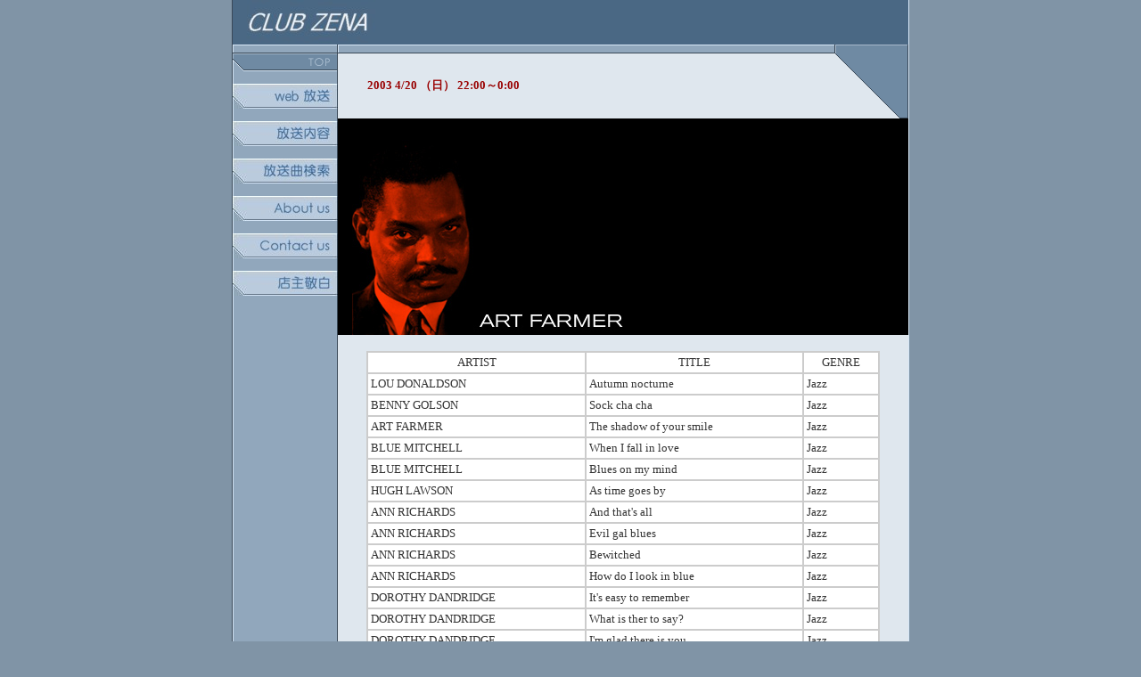

--- FILE ---
content_type: text/html
request_url: https://zena.cx/kako/20030420.html
body_size: 8770
content:
<HTML><HEAD>

<TITLE>CLUB ZENA 放送内容</TITLE>
<META http-equiv=Content-Type content="text/html; charset=shift_jis">
<STYLE TYPE="TEXT/CSS">
<!--
A:LINK{TEXT-DECORATION:NONE;COLOR:#0000FF;}
A:VISITED{TEXT-DECORATION:NONE;COLOR:#0000FF;}
A:ACTIVE{TEXT-DECORATION:NONE;COLOR:#FF0000;}
A:HOVER{TEXT-DECORATION:NONE;COLOR:#FF0000;}
-->
</STYLE>
<SCRIPT language=JavaScript>
<!--
function MM_swapImgRestore() { //v3.0
  var i,x,a=document.MM_sr; for(i=0;a&&i<a.length&&(x=a[i])&&x.oSrc;i++) x.src=x.oSrc;
}

function MM_findObj(n, d) { //v4.0
  var p,i,x;  if(!d) d=document; if((p=n.indexOf("?"))>0&&parent.frames.length) {
    d=parent.frames[n.substring(p+1)].document; n=n.substring(0,p);}
  if(!(x=d[n])&&d.all) x=d.all[n]; for (i=0;!x&&i<d.forms.length;i++) x=d.forms[i][n];
  for(i=0;!x&&d.layers&&i<d.layers.length;i++) x=MM_findObj(n,d.layers[i].document);
  if(!x && document.getElementById) x=document.getElementById(n); return x;
}

function MM_swapImage() { //v3.0
  var i,j=0,x,a=MM_swapImage.arguments; document.MM_sr=new Array; for(i=0;i<(a.length-2);i+=3)
   if ((x=MM_findObj(a[i]))!=null){document.MM_sr[j++]=x; if(!x.oSrc) x.oSrc=x.src; x.src=a[i+2];}
}
//-->
</SCRIPT>
</HEAD>
<BODY text=#000000 bgColor=#8094a6 leftMargin=0 topMargin=0 marginHeight=0 marginWidth=0>
<CENTER>
<TABLE height=100% cellSpacing=0 cellPadding=0 border=0>
	<TR>
		<TD vAlign=top bgColor=#394857><IMG height=3 src="../img/space.gif" width=1></TD>
		<TD vAlign=top bgColor=#4a6884>
			<TABLE cellSpacing=0 cellPadding=0 border=0>
				<TR>
					<TD bgColor=#4a6884><IMG height=50 src="../img/logo_01.jpg" width=235></TD>
					<TD bgColor=#4a6884><IMG height=50 src="../img/space.gif" width=523></TD>
				</TR>
			</TABLE>
			<TABLE cellSpacing=0 cellPadding=0 border=0>
				<TR>
					<TD vAlign=top width=118 background=../img/parts_03.gif>
						<TABLE border=0 cellpadding=0 cellspacing=0>
							<TR>
								<TD><img src="../img/parts_02.gif" width=118 height="9"></TD>
							</TR>
							<TR>
								<TD><a href="../index.html" onMouseOut="MM_swapImgRestore()" onMouseOver="MM_swapImage('Image30','','../img/menu_top_01b.gif',1)"><img name="Image30" border=0 src="../img/menu_top_01a.gif" width=118 height=21></a></TD>
							</TR>
							<TR>
								<TD><img src="../img/space.gif" width=118 height=14></TD>
							</TR>
							<TR>
								<TD><a href="../onair.html" onMouseOut="MM_swapImgRestore()" onMouseOver="MM_swapImage('Image25','','../img/menu_list_05b.jpg',1)"><img name="Image25" border=0 src="../img/menu_list_05a.jpg" width=118 height=28></a></TD>
							</TR>
							<TR>
								<TD><img src="../img/parts_04.gif" width=118 height=14></TD>
							</TR>
							<TR>
								<TD><a href="../kako/index.html" onMouseOut="MM_swapImgRestore()" onMouseOver="MM_swapImage('Image27','','../img/menu_list_01b.jpg',1)"><img name="Image27" border=0 src="../img/menu_list_01a.jpg" width=118 height=28></a></TD>
							</TR>
							<TR>
								<TD><img src="../img/parts_04.gif" width=118 height=14></TD>
							</TR>
							<TR>
								<TD><a href="../search/index.html" onMouseOut="MM_swapImgRestore()" onMouseOver="MM_swapImage('Image24','','../img/menu_list_03b.jpg',1)"><img name="Image24" border=0 src="../img/menu_list_03a.jpg" width=118 height=28></a></TD>
							</TR>
							<TR>
								<TD><img src="../img/parts_04.gif" width=118 height=14></TD>
							</TR>
							<TR>
								<TD><a href="../about.html" onMouseOut="MM_swapImgRestore()" onMouseOver="MM_swapImage('Image29','','../img/menu_list_08b.jpg',1)"><img name="Image29" border=0 src="../img/menu_list_08a.jpg" width=118 height=28></a></TD>
							</TR>
							<TR>
								<TD><img src="../img/parts_04.gif" width=118 height=14></TD>
							</TR>
							<TR>
								<TD><a href="../contact/index.html" onMouseOut="MM_swapImgRestore()" onMouseOver="MM_swapImage('Image28','','../img/menu_list_07b.jpg',1)"><img name="Image28" border=0 src="../img/menu_list_07a.jpg" width=118 height=28></a></TD>
							</TR>
							<TR>
								<TD><img src="../img/parts_04.gif" width=118 height=14></TD>
							</TR>
							<TR>
								<TD><a href="../scrib/index.html" onMouseOut="MM_swapImgRestore()" onMouseOver="MM_swapImage('Image26','','../img/menu_list_06b.jpg',1)"><img name="Image26" border=0 src="../img/menu_list_06a.jpg" width=118 height=28></a></TD>
							</TR>
							<TR>
								<TD><img src="../img/parts_04.gif" width=118 height=14></TD>
							</TR>
						</TABLE>
					</TD>
					<TD vAlign=top width=640 bgColor=#dfe7ee>
						<TABLE cellSpacing=0 cellPadding=0 border=0>
							<TR>
								<TD bgColor=#4a6884 colSpan=3><IMG height=10 src="../img/parts_05.gif" width=640></TD>
							</TR>
							<TR>
								<TD vAlign=middle>
									<TABLE border=0>
										<TR>
											<TD><IMG height=2 src="../img/space.gif" width=26></TD>
											<TD style="font-size:13px;color:#990000;font-weight:bold;">2003 4/20 （日） 22:00～0:00</FONT></TD>
										</TR>
									</TABLE>
								</TD>
								<TD vAlign=top align=right><IMG height=73 src="../img/parts_06.gif" width=82></TD>
							</TR>
						</TABLE>

<!--###############  ▼コンテンツ▼　###############-->





<DIV ALIGN=CENTER>
<table border=0 width=100% cellpadding=0 cellspacing=0>
<tr bgcolor="#000000">
<td valign=top height="243" valign=top align=left>
<img src="artist/art_farmer.jpg" width="500" height="243" alt="" border="0"></td></tr>
<tr>
</table><br>
<DIV STYLE="WIDTH:90%;TEXT-ALIGN:LEFT;">
<SPAN STYLE="font-size:13px;color:#333333;line-height:18px;">
</SPAN></DIV>


<TABLE bgcolor=#FFFFFF border=1 WIDTH=90% borderColor=#cccccc cellSpacing=0 cellPadding=3 style="font-size:13px;color:#333333;">

<tr>
<td STYLE="TEXT-ALIGN:CENTER;">ARTIST</td>
<td STYLE="TEXT-ALIGN:CENTER;">TITLE</td>
<td STYLE="TEXT-ALIGN:CENTER;">GENRE</td>
</tr>

<tr>
<td>LOU DONALDSON</td>
<td>Autumn nocturne</td>
<td>Jazz</td>
</tr>

<tr>
<td>BENNY GOLSON</td>
<td>Sock cha cha</td>
<td>Jazz</td>
</tr>

<tr>
<td>ART FARMER</td>
<td>The shadow of your smile</td>
<td>Jazz</td>
</tr>

<tr>
<td>BLUE MITCHELL</td>
<td>When I fall in love</td>
<td>Jazz</td>
</tr>

<tr>
<td>BLUE MITCHELL</td>
<td>Blues on my mind</td>
<td>Jazz</td>
</tr>

<tr>
<td>HUGH LAWSON</td>
<td>As time goes by</td>
<td>Jazz</td>
</tr>

<tr>
<td>ANN RICHARDS</td>
<td>And that's all</td>
<td>Jazz</td>
</tr>

<tr>
<td>ANN RICHARDS</td>
<td>Evil gal blues</td>
<td>Jazz</td>
</tr>

<tr>
<td>ANN RICHARDS</td>
<td>Bewitched</td>
<td>Jazz</td>
</tr>

<tr>
<td>ANN RICHARDS</td>
<td>How do I look in blue</td>
<td>Jazz</td>
</tr>

<tr>
<td>DOROTHY DANDRIDGE</td>
<td>It's easy to remember</td>
<td>Jazz</td>
</tr>

<tr>
<td>DOROTHY DANDRIDGE</td>
<td>What is ther to say?</td>
<td>Jazz</td>
</tr>

<tr>
<td>DOROTHY DANDRIDGE</td>
<td>I'm glad there is you</td>
<td>Jazz</td>
</tr>

<tr>
<td>MIKE CUOZZO</td>
<td>An evening at Papa Joe's</td>
<td>Jazz</td>
</tr>

<tr>
<td>MIKE CUOZZO</td>
<td>Undersided</td>
<td>Jazz</td>
</tr>

<tr>
<td>ED THIGPEN</td>
<td>I should care</td>
<td>Jazz</td>
</tr>

</table>
<BR>
<SPAN style="font-size:13px;color:#333333;">午前零時からの「ZENAセレクション1枚のアルバム」<BR>
<SPAN style="color:#0000ff;">CURTIS FULLER / Curtis Fuller Vol.3</SPAN></SPAN>
<BR><BR>
</DIV>
<DIV align=center><a href="javascript:history.back(1);"><SPAN style="font-size:13px;color:#0000ff;">- 戻る -</SPAN></a></DIV>









<!--###############  ▲コンテンツ▲　###############-->

					</TD>
				</TR>
				<TR>
					<TD colSpan=2>
						<TABLE cellSpacing=0 cellPadding=0 border=0>
							<TR>
								<TD rowSpan=2><IMG height=95 src="../img/parts_01a2.gif" width=118></TD>
								<TD vAlign=bottom bgColor=#dfe7ee rowSpan=2><IMG height=83 src="../img/parts_01b2.gif" width=82></TD>
								<TD vAlign=center align=middle bgColor=#dfe7ee>
									<TABLE cellSpacing=0 cellPadding=0 border=0>
										<TR>
											<TD style="font-size:13px;color:#96aec5;">&copy; Copyright CLUB ZENA All Rights Reserved.</TD>
											<TD><IMG height=84 src="../img/space.gif" width=50></TD>
										</TR>
									</TABLE>
								</TD>
							</TR>
							<TR>
								<TD><IMG height=11 src="../img/parts_01c.gif" width=558></TD>
							</TR>
						</TABLE>
					</TD>
				</TR>
			</TABLE>
			<TABLE cellSpacing=0 cellPadding=0 border=0>
				<TR>
					<TD bgColor=#d6e6f6><IMG height=3 src="../img/space.gif" width=1></TD>
					<TD bgColor=#91a7bc><IMG height=50 src="../img/space.gif" width=756></TD>
					<TD bgColor=#394857><IMG height=3 src="../img/space.gif" width=1></TD>
				</TR>
				<TR bgColor=#394857>
					<TD colSpan=3><IMG height=1 src="../img/space.gif" width=758></TD>
				</TR>
			</TABLE>
		</TD>
		<TD vAlign=top bgColor=#d6e6f6><IMG height=3 src="../img/space.gif" width=1></TD>
	</TR>
</TABLE>
</CENTER>
</BODY>
</HTML>
